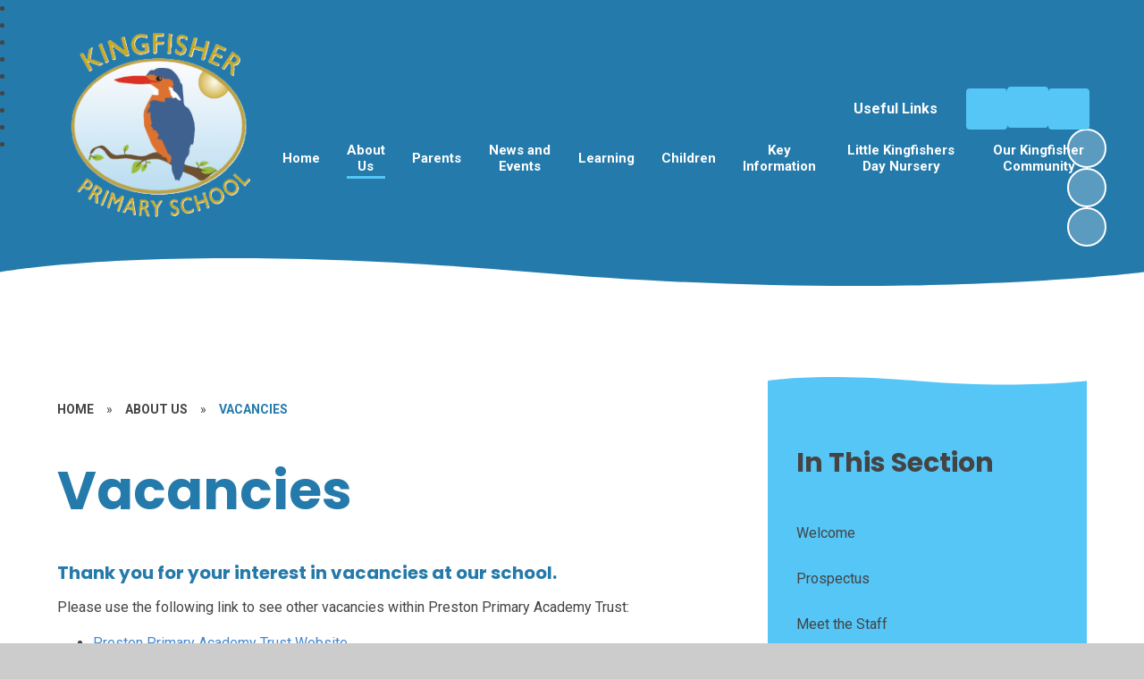

--- FILE ---
content_type: application/javascript
request_url: https://www.kingfisherschool.org/_site/js/min/ocular-1.4.min.js?cache=260126
body_size: 6464
content:
!function(E){E.fn.ocular=function(e){function t(e,t){var s=(e=e).split(",");for(i=0;i<s.length;++i)e=s[i],E(e).addClass(p+t).attr("data-"+p+t,!0)}function a(e,t,s){return"imageToggle"!==e&&(""==t&&(t=0),t=parseInt(t)),{colours:function(){o([["-theme-",t]])},fonts:function(){var e;o([["-font-",t]]),s&&(0==t&&""==t||(t-=1)),0!=h.fonts&&(e=h.fonts[t][1],E("link[href='"+e+"']").length||E("<link href='"+e+"' rel='stylesheet'>").appendTo("head"))},imageToggle:function(){E(".img_toggle").text(t).data("state",t),"Off"==t?l.addClass(z):l.removeClass(z)},sizes:function(){function e(e){"100%"==e&&(e=""),void 0!==e&&l.css("font-size",e)}e(s?0!=t?h.sizes[t-1][1]:"100%":h.sizes[t][1])}}[e]()}function o(e){var s=p+e[0][0];l.removeClass(function(e,t){return(t.toString().match(new RegExp("(^|\\s)"+s+"\\S","g"))||[]).join(" ")});var t=e[0][1];l.addClass(s+t)}function u(e){A+=e}E.fn.ocular.defaults={baseClass:"ocular",borderClass:!1,borderWidth:"2",colours:[["#000000","#FFFFFF"],["#000000","#FFFF00"],["#FFFF00","#0000FF"]],coloursDisplay:"button",coloursTitle:"Colours",customTargets:!1,fonts:[["Georgia",""],["Tahoma",""],["Verdana",""]],fontsTitle:"Font family",hideClass:!1,hideBackgroundImages:!1,imageToggle:!1,invertClass:!1,omitClass:!1,onChange:function(e){},sizes:[["Medium","110%"],["Large","120%"],["X Large","130%"]],sizesDisplay:"button",sizesTitle:"Font size"};var h=E.extend({},E.fn.ocular.defaults,e),s=this,n=["colours","fonts","sizes"],r=E("html"),p=h.baseClass,l=h.customTargets,c=h.borderClass,d=h.hideClass,g=h.invertClass,f=h.omitClass,m=h.hideBackgroundImages,b=["top","right","bottom","left"],v="."+p+"-theme-",C="."+p+"-col",T="."+p+"-bg",y="background-color",k="."+p+"-border",F="."+p+"-invert",z=p+"-imgsoff",x="border-color",D="!important;",w="head,head *,script,img,style,.fa,."+p+",."+p+" *",O=0,_=[],A="",I=!0;if("undefined"!=typeof Cookies&&(I=Cookies.allowed()),s.addClass(p),f&&(w=w+","+f+","+f+" *"),$strAppendTargets=E("*").not(w),c&&t(c,"-bordercustom"),h.imageToggle&&n.push("imageToggle"),g&&(t(g,"-invert"),E(F).each(function(){var e=E(this).find(F);e.length&&e.addClass(p+"-invert-child")})),d&&t(d,"-hide"),m&&(y="background"),l){var S=l+"||";S=(S=S.replace(/,/g," *,")).replace("||"," *"),S=l+","+S,$strAppendTargets=E(S).not(w),t(l,"-root"),l=E(l)}else(l=r).addClass(p+"-root");return $strAppendTargets.each(function(){var e=E(this),t=e.css("background-image"),s=e.css("background-color");for("rgba(0, 0, 0, 0)"!==s&&"transparent"!==s&&e.addClass(p+"-bg"),7==t.search("gradient")&&e.addClass(p+"-gradient"),m&&"none"!==t&&e.addClass(p+"-bg"),i=0;i<b.length;++i){if("0px"!==e.css("border-"+b[i]+"-width")){e.addClass(p+"-border");break}}var o=e.css("border-image-source");void 0!==o&&"none"!==o&&e.addClass(p+"-bordercustom"),e.addClass(p+"-col"),e.hasClass("fa")||e.addClass(p+"-font")}),E.each(n,function(e){var t,s=this.toString();t=this,O=("; "+document.cookie).split("; "+t+"=").pop().split(";").shift(),"imageToggle"==s?(""==O||!I)&&(O="On"):(""==O||!I)&&(O="0"),_[this]=O,I&&a(s,O,!0)}),function(g){function f(e,t,s,o){"imageToggle"!==e&&(s=parseInt(s)),function(e,t){if(I){var s=new Date;s.setTime(s.getTime()+31536e6),document.cookie=e+"="+t+";path=/;expires="+s.toUTCString()}}(e,s),o?t.addClass("selected").siblings().removeClass("selected"):t.parent().toggleClass("selected"),a(e,s,!1)}E.each(h,function(i,n){var r,e,l="button",c="A",d=i.toString();if(E.isArray(n)){r=E("<div class='"+p+"__item--"+d+"'>");var t=d;switch(d){case"colours":c="C",t=h.coloursTitle,l=h.coloursDisplay,E.each(n,function(e){this.unshift("Theme "+(e+1))}),n.unshift(["Default","inherit","inherit"]);break;case"fonts":l="select",t=h.fontsTitle,E.each(n,function(){this.push(this[0])}),n.unshift(["Default","",""]);break;case"sizes":t=h.sizesTitle,l=h.sizesDisplay,E.each(n,function(){this.push(this[1])}),n.unshift(["Default","100%","100%"])}"select"===l?E("<select>").on("change",function(){var e=E(this);f(i,e,e.find(":selected").index(),!0),h.onChange(e.find(":selected").index())}).appendTo(r):E("<div>").appendTo(r),r.prepend("<h3>"+t+"</h3>"),E.each(n,function(e){var t=n[e][0],s=n[e][1],o=n[e][2],a="";switch(g[d]==e&&(a="selected"),d){case"colours":0!==e&&(u(v+e+" "+C+", "+v+e+" svg, "+v+e+" "+C+F+F+"-child{fill: "+o+D+"color:"+o+" "+D+"}"),u(v+e+C+" a{ text-decoration: underline; }"),u(v+e+T+", "+v+e+" "+T+", "+v+e+" "+T+F+F+"-child {"+y+":"+s+" "+D+"}"),u(v+e+k+","+v+e+" "+k+"{"+x+": "+o+" "+D+"}"),u(v+e+" "+k+"custom{border:"+h.borderWidth+"px solid "+o+" "+D+"}"),u(v+e+" "+F+","+v+e+F+T+","+v+e+" "+F+T+","+v+e+" "+F+" "+T+","+v+e+F+" "+T+", "+v+e+" a:hover {"+y+": "+o+" "+D+"}"),u(v+e+" ."+p+"-gradient { background-image: none "+D+"}"),u(v+e+F+C+","+v+e+" "+F+C+","+v+e+" "+F+" "+C+","+v+e+F+" "+C+","+v+e+" "+F+" svg, "+v+e+" a:hover, "+v+e+" a:hover * { fill:"+s+" "+D+"color:"+s+" "+D+"}"),u(v+e+" "+F+k+", "+v+e+" "+F+" "+k+", "+v+e+" "+F+"."+p+"-bordercustom "+v+e+" "+F+" ."+p+"-bordercustom {"+x+": "+s+" "+D+"}"),u(v+e+" ."+p+"-invert a:hover,"+v+e+" ."+p+"-invert a:hover * {color:"+o+" "+D+"}"+v+e+" ."+p+"-invert a:hover {"+y+":"+s+" "+D+"}"),u(v+e+" *[data-ocular-hide='true'] {display:none "+D+"}"),u(v+e+" *:not('.fa'):before,"+v+e+" *:after{visibility:hidden "+D+"}"));break;case"fonts":if(0!==e){u("."+p+"-font-"+e+",."+p+"-font-"+e+" ."+p+"-font{font-family:"+t+";}");break}}"select"===l?E("<option "+a+' style="font-family:'+s+';">'+t+"</option>").appendTo(r.find("select")):E('<button class="'+a+'"><span style="background:'+s+";color:"+o+";font-size:"+o+";color:"+o+'">'+c+"</span></button>").on("click",function(){f(i,E(this),e,!0),h.onChange(e)}).appendTo(r.find("div"))})}s.append(r),h.imageToggle&&"imageToggle"==d&&(u("."+z+" img{visibility:hidden "+D+"}."+z+" ."+p+"-bg{background-image:none "+D+"}"),e="Off"==g.imageToggle?"selected":"",E('<button class="'+e+'">Images <span class="img_toggle" data-state="'+g.imageToggle+'">'+g.imageToggle+"</span></button>").on("click",function(){var e=E(this).children("span"),t=e.data("state");f("imageToggle",e,t="Off"==t?"On":"Off",!1)}).prependTo(s))})}(_),r.append("<style class='ocular:themes'>"+A+"</style>"),this.easterEgg=function(){var e=E("."+p+"_overlay");e.length?e.remove():r.append("<div class='"+p+"_overlay' style='position:fixed;top:0;left:0;right:0;bottom:0;opacity:.5;background:blue url(https://media.giphy.com/media/piNKuaEbyKhig/giphy.gif) no-repeat center/cover;background-blend-mode:screen;pointer-events:none;'>")}}}(jQuery);